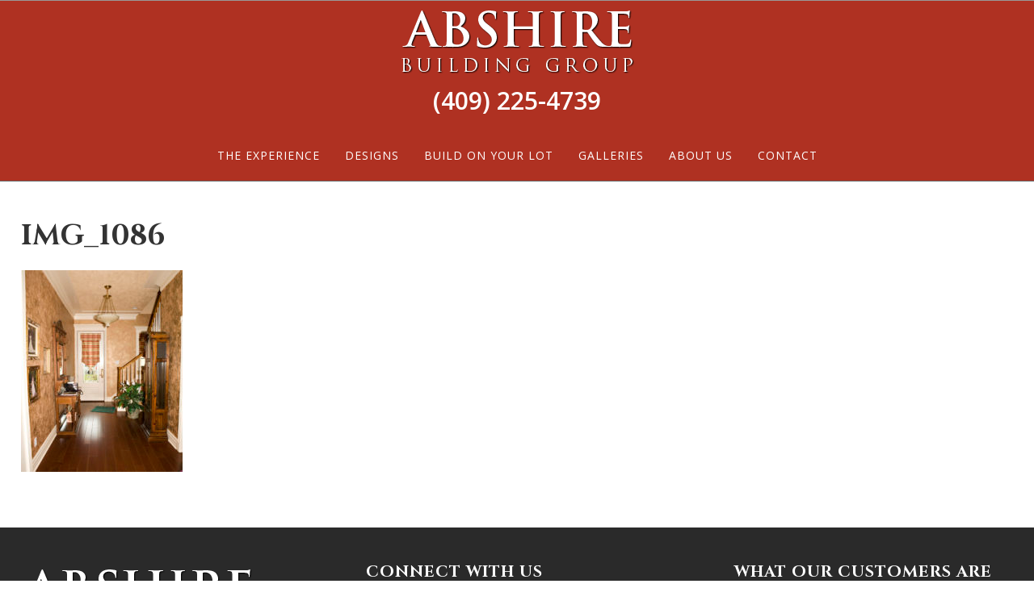

--- FILE ---
content_type: text/html; charset=UTF-8
request_url: https://abshirebuildinggroup.com/galleries/room-galleries/living-areas/img_1086/
body_size: 14620
content:
<!DOCTYPE html>
<html lang="en">
<head >
<meta charset="UTF-8" />
<meta name="viewport" content="width=device-width, initial-scale=1" />
<meta name='robots' content='index, follow, max-image-preview:large, max-snippet:-1, max-video-preview:-1' />

<!-- Google Tag Manager for WordPress by gtm4wp.com -->
<script data-cfasync="false" data-pagespeed-no-defer>
	var gtm4wp_datalayer_name = "dataLayer";
	var dataLayer = dataLayer || [];
</script>
<!-- End Google Tag Manager for WordPress by gtm4wp.com -->
	<!-- This site is optimized with the Yoast SEO plugin v26.8 - https://yoast.com/product/yoast-seo-wordpress/ -->
	<title>IMG_1086 | Abshire Building Group</title>
	<link rel="canonical" href="https://abshirebuildinggroup.com/galleries/room-galleries/living-areas/img_1086/" />
	<meta property="og:locale" content="en_US" />
	<meta property="og:type" content="article" />
	<meta property="og:title" content="IMG_1086 | Abshire Building Group" />
	<meta property="og:url" content="https://abshirebuildinggroup.com/galleries/room-galleries/living-areas/img_1086/" />
	<meta property="og:site_name" content="Abshire Building Group" />
	<meta property="article:publisher" content="https://www.facebook.com/Abshire-Building-Group-246317616515/" />
	<meta property="og:image" content="https://abshirebuildinggroup.com/galleries/room-galleries/living-areas/img_1086" />
	<meta property="og:image:width" content="640" />
	<meta property="og:image:height" content="800" />
	<meta property="og:image:type" content="image/jpeg" />
	<meta name="twitter:card" content="summary_large_image" />
	<meta name="twitter:site" content="@abshiresetx" />
	<script type="application/ld+json" class="yoast-schema-graph">{"@context":"https://schema.org","@graph":[{"@type":"WebPage","@id":"https://abshirebuildinggroup.com/galleries/room-galleries/living-areas/img_1086/","url":"https://abshirebuildinggroup.com/galleries/room-galleries/living-areas/img_1086/","name":"IMG_1086 | Abshire Building Group","isPartOf":{"@id":"https://abshirebuildinggroup.com/#website"},"primaryImageOfPage":{"@id":"https://abshirebuildinggroup.com/galleries/room-galleries/living-areas/img_1086/#primaryimage"},"image":{"@id":"https://abshirebuildinggroup.com/galleries/room-galleries/living-areas/img_1086/#primaryimage"},"thumbnailUrl":"https://abshirebuildinggroup.com/wp-content/uploads/2016/07/IMG_1086.jpg","datePublished":"2016-07-18T14:13:26+00:00","breadcrumb":{"@id":"https://abshirebuildinggroup.com/galleries/room-galleries/living-areas/img_1086/#breadcrumb"},"inLanguage":"en","potentialAction":[{"@type":"ReadAction","target":["https://abshirebuildinggroup.com/galleries/room-galleries/living-areas/img_1086/"]}]},{"@type":"ImageObject","inLanguage":"en","@id":"https://abshirebuildinggroup.com/galleries/room-galleries/living-areas/img_1086/#primaryimage","url":"https://abshirebuildinggroup.com/wp-content/uploads/2016/07/IMG_1086.jpg","contentUrl":"https://abshirebuildinggroup.com/wp-content/uploads/2016/07/IMG_1086.jpg","width":640,"height":800},{"@type":"BreadcrumbList","@id":"https://abshirebuildinggroup.com/galleries/room-galleries/living-areas/img_1086/#breadcrumb","itemListElement":[{"@type":"ListItem","position":1,"name":"Home","item":"https://abshirebuildinggroup.com/"},{"@type":"ListItem","position":2,"name":"Galleries","item":"https://abshirebuildinggroup.com/galleries/"},{"@type":"ListItem","position":3,"name":"Room Galleries","item":"https://abshirebuildinggroup.com/galleries/room-galleries/"},{"@type":"ListItem","position":4,"name":"Living Areas","item":"https://abshirebuildinggroup.com/galleries/room-galleries/living-areas/"},{"@type":"ListItem","position":5,"name":"IMG_1086"}]},{"@type":"WebSite","@id":"https://abshirebuildinggroup.com/#website","url":"https://abshirebuildinggroup.com/","name":"Abshire Building Group","description":"Residential Remodeling and Construction","publisher":{"@id":"https://abshirebuildinggroup.com/#organization"},"potentialAction":[{"@type":"SearchAction","target":{"@type":"EntryPoint","urlTemplate":"https://abshirebuildinggroup.com/?s={search_term_string}"},"query-input":{"@type":"PropertyValueSpecification","valueRequired":true,"valueName":"search_term_string"}}],"inLanguage":"en"},{"@type":"Organization","@id":"https://abshirebuildinggroup.com/#organization","name":"Abshire Building Group","url":"https://abshirebuildinggroup.com/","logo":{"@type":"ImageObject","inLanguage":"en","@id":"https://abshirebuildinggroup.com/#/schema/logo/image/","url":"https://abshirebuildinggroup.com/wp-content/uploads/2016/11/logo-abshire-300.png","contentUrl":"https://abshirebuildinggroup.com/wp-content/uploads/2016/11/logo-abshire-300.png","width":300,"height":100,"caption":"Abshire Building Group"},"image":{"@id":"https://abshirebuildinggroup.com/#/schema/logo/image/"},"sameAs":["https://www.facebook.com/Abshire-Building-Group-246317616515/","https://x.com/abshiresetx","https://www.youtube.com/channel/UC_bC3LwBMIP0Zv71BW7eAFw","https://www.instagram.com/abshirebuildinggroupsetx/?hl=en"]}]}</script>
	<!-- / Yoast SEO plugin. -->


<link rel='dns-prefetch' href='//fonts.googleapis.com' />
<link rel="alternate" type="application/rss+xml" title="Abshire Building Group &raquo; Feed" href="https://abshirebuildinggroup.com/feed/" />
<link rel="alternate" type="application/rss+xml" title="Abshire Building Group &raquo; Comments Feed" href="https://abshirebuildinggroup.com/comments/feed/" />
<link rel="alternate" title="oEmbed (JSON)" type="application/json+oembed" href="https://abshirebuildinggroup.com/wp-json/oembed/1.0/embed?url=https%3A%2F%2Fabshirebuildinggroup.com%2Fgalleries%2Froom-galleries%2Fliving-areas%2Fimg_1086%2F" />
<link rel="alternate" title="oEmbed (XML)" type="text/xml+oembed" href="https://abshirebuildinggroup.com/wp-json/oembed/1.0/embed?url=https%3A%2F%2Fabshirebuildinggroup.com%2Fgalleries%2Froom-galleries%2Fliving-areas%2Fimg_1086%2F&#038;format=xml" />

    <!-- Global -->

    <style>

        .sc_team_single_member .sc_single_side .social span {
            background: #AF3122;
        }

    </style>

    <!-- Grid -->

    <style>

        .grid#sc_our_team .sc_team_member .sc_team_member_name,
        .grid#sc_our_team .sc_team_member .sc_team_member_jobtitle {
            background: #AF3122;
        }

        .grid#sc_our_team .sc_team_member {
            padding: 15px !important;
        }

    </style>

    <!-- Grid Circles -->

    <style>

        .grid_circles#sc_our_team .sc_team_member .sc_team_member_jobtitle,
        .grid_circles#sc_our_team .sc_team_member .sc_team_member_name {
            background: #AF3122;
        }

        .grid_circles#sc_our_team .sc_team_member {
            margin: 15px;
        }

    </style>

    <!-- Grid Circles 2 -->

    <style>

        .grid_circles2#sc_our_team .sc_team_member {
            margin: 15px;
        }

    </style>


    <!-- Global -->

    <style>

        #sc_our_team .sc_team_member_name {
            font-size: 22px !important;
        }

        #sc_our_team .sc_team_member_jobtitle {
            font-size: 18px !important;
        }

        .sc_our_team_lightbox .name,
        .sc_personal_quote span.sc_team_icon-quote-left,
        .sc_team_single_member .sc_member_articles a,
        .sc-team-member-posts a {
            color: #AF3122;
        }

        #sc_team_sidebar_body .social span {
            background: #AF3122;
        }

        #sc_our_team_lightbox .progress,
        #sc_our_team_lightbox .social span,
        .sc_our_team_panel .sc-right-panel .sc-name,
        .sc_our_team_panel .sc-right-panel .sc-skills .progress,
        .sc_team_single_member .sc_single_side .social span,
        #sc_our_team .sc_team_member .icons span,
        .sc_team_single_member .sc_team_single_skills .progress,
        .sc-tags .sc-single-tag {
            background: #AF3122;
        }

        @media( min-width: 480px ) {

            #sc_our_team_lightbox .sc_our_team_lightbox {
                margin-top: 100px !important;
            }

            #sc_our_team_panel .sc_our_team_panel {
                margin-top: 0px !important;
                padding-bottom: 0px !important;
            }

        }

    </style>

    <!-- Carousel -->

    <style>

        .carousel .sc_team_member {
            margin: 15px;
        }

    </style>

    <!-- Grid Boxes 2 -->

    <style>

        .grid2 .sc_team_member .sc_team_member_jobtitle,
        .grid2 .sc_team_member_inner .image-container i.icon:hover {
            color: #AF3122;
        }

        .grid2 .sc_team_member_inner .image-container {
            border-bottom: 20px solid #AF3122;
        }


    </style>

    <!-- Grid Boxes 3 -->

    <style>

        .grid3 .sc_team_member {
            padding: 15px;
        }

        .grid3 .sc_team_member_inner .image-container i.icon:hover {
            color: #AF3122;
        }

        .grid3 .sc_team_member_inner .sc_team_member_name a {
            color: #AF3122;
        }

        .grid3 .sc_team_member hr {
            margin: 2px 0 5px !important;
            border-color: #AF3122 !important;
        }

        #sc_our_team_filter ul.filter-list li:hover,
        #sc_our_team_filter ul.filter-list li.active-filter,
        .ots-team-view button.ots-search-reset-button:hover,
        .ots-team-view button.ots-search-button:hover{
            color: #fff;
            border-color: #AF3122;
            background-color: #AF3122;
        }
        
        #sc_our_team_filter ul.filter-list li.active-filter:hover {
            opacity: 1;
        }
        
        #sc_our_team_filter ul.filter-list li:hover {
            opacity: 0.8;
        }

        #sc_our_team.grid3 .styled-icons .sc-social {
            background-color: #AF3122;
            border-radius: 50%;
        }

    </style>

    <!-- Honeycombs -->

    <style>

        .honeycombs .inner_span {
            background-color: #37C2E5;
        }

        .honeycombs .sc_team_member .sc_team_member_jobtitle,
        .honeycombs .sc_team_member .sc_team_member_name {
            color: #AF3122;
        }

    </style>

    <!-- Stacked List -->

    <style>

        .stacked#sc_our_team .smartcat_team_member {
            border-color: #AF3122;
        }

    </style>

    <!-- Staff Directory -->

    <style>

        div.dataTables_wrapper table.sc-team-table thead tr {
            background: #AF3122        }

        div.dataTables_wrapper table.sc-team-table thead th{
            background-color: #AF3122;
        }

        #sc_our_team div.dataTables_wrapper div.dataTables_paginate.paging_simple_numbers a.paginate_button.current {
            background: #AF3122;
        }

    </style>

<style id='wp-img-auto-sizes-contain-inline-css' type='text/css'>
img:is([sizes=auto i],[sizes^="auto," i]){contain-intrinsic-size:3000px 1500px}
/*# sourceURL=wp-img-auto-sizes-contain-inline-css */
</style>
<link rel='stylesheet' id='ots-common-css' href='https://abshirebuildinggroup.com/wp-content/plugins/our-team-enhanced/assets/css/common.css?ver=4.4.2' type='text/css' media='all' />
<link rel='stylesheet' id='ots-pro-common-css' href='https://abshirebuildinggroup.com/wp-content/plugins/smartcat_our_team/assets/css/common.css?ver=4.4.2' type='text/css' media='all' />
<link rel='stylesheet' id='ally-theme-css' href='https://abshirebuildinggroup.com/wp-content/themes/ally/style.css?ver=1.3.1' type='text/css' media='all' />
<link rel='stylesheet' id='wp-block-library-css' href='https://abshirebuildinggroup.com/wp-includes/css/dist/block-library/style.min.css?ver=d004295e3f1a33ea95b2d721eb8e8678' type='text/css' media='all' />
<style id='global-styles-inline-css' type='text/css'>
:root{--wp--preset--aspect-ratio--square: 1;--wp--preset--aspect-ratio--4-3: 4/3;--wp--preset--aspect-ratio--3-4: 3/4;--wp--preset--aspect-ratio--3-2: 3/2;--wp--preset--aspect-ratio--2-3: 2/3;--wp--preset--aspect-ratio--16-9: 16/9;--wp--preset--aspect-ratio--9-16: 9/16;--wp--preset--color--black: #000000;--wp--preset--color--cyan-bluish-gray: #abb8c3;--wp--preset--color--white: #ffffff;--wp--preset--color--pale-pink: #f78da7;--wp--preset--color--vivid-red: #cf2e2e;--wp--preset--color--luminous-vivid-orange: #ff6900;--wp--preset--color--luminous-vivid-amber: #fcb900;--wp--preset--color--light-green-cyan: #7bdcb5;--wp--preset--color--vivid-green-cyan: #00d084;--wp--preset--color--pale-cyan-blue: #8ed1fc;--wp--preset--color--vivid-cyan-blue: #0693e3;--wp--preset--color--vivid-purple: #9b51e0;--wp--preset--gradient--vivid-cyan-blue-to-vivid-purple: linear-gradient(135deg,rgb(6,147,227) 0%,rgb(155,81,224) 100%);--wp--preset--gradient--light-green-cyan-to-vivid-green-cyan: linear-gradient(135deg,rgb(122,220,180) 0%,rgb(0,208,130) 100%);--wp--preset--gradient--luminous-vivid-amber-to-luminous-vivid-orange: linear-gradient(135deg,rgb(252,185,0) 0%,rgb(255,105,0) 100%);--wp--preset--gradient--luminous-vivid-orange-to-vivid-red: linear-gradient(135deg,rgb(255,105,0) 0%,rgb(207,46,46) 100%);--wp--preset--gradient--very-light-gray-to-cyan-bluish-gray: linear-gradient(135deg,rgb(238,238,238) 0%,rgb(169,184,195) 100%);--wp--preset--gradient--cool-to-warm-spectrum: linear-gradient(135deg,rgb(74,234,220) 0%,rgb(151,120,209) 20%,rgb(207,42,186) 40%,rgb(238,44,130) 60%,rgb(251,105,98) 80%,rgb(254,248,76) 100%);--wp--preset--gradient--blush-light-purple: linear-gradient(135deg,rgb(255,206,236) 0%,rgb(152,150,240) 100%);--wp--preset--gradient--blush-bordeaux: linear-gradient(135deg,rgb(254,205,165) 0%,rgb(254,45,45) 50%,rgb(107,0,62) 100%);--wp--preset--gradient--luminous-dusk: linear-gradient(135deg,rgb(255,203,112) 0%,rgb(199,81,192) 50%,rgb(65,88,208) 100%);--wp--preset--gradient--pale-ocean: linear-gradient(135deg,rgb(255,245,203) 0%,rgb(182,227,212) 50%,rgb(51,167,181) 100%);--wp--preset--gradient--electric-grass: linear-gradient(135deg,rgb(202,248,128) 0%,rgb(113,206,126) 100%);--wp--preset--gradient--midnight: linear-gradient(135deg,rgb(2,3,129) 0%,rgb(40,116,252) 100%);--wp--preset--font-size--small: 13px;--wp--preset--font-size--medium: 20px;--wp--preset--font-size--large: 36px;--wp--preset--font-size--x-large: 42px;--wp--preset--spacing--20: 0.44rem;--wp--preset--spacing--30: 0.67rem;--wp--preset--spacing--40: 1rem;--wp--preset--spacing--50: 1.5rem;--wp--preset--spacing--60: 2.25rem;--wp--preset--spacing--70: 3.38rem;--wp--preset--spacing--80: 5.06rem;--wp--preset--shadow--natural: 6px 6px 9px rgba(0, 0, 0, 0.2);--wp--preset--shadow--deep: 12px 12px 50px rgba(0, 0, 0, 0.4);--wp--preset--shadow--sharp: 6px 6px 0px rgba(0, 0, 0, 0.2);--wp--preset--shadow--outlined: 6px 6px 0px -3px rgb(255, 255, 255), 6px 6px rgb(0, 0, 0);--wp--preset--shadow--crisp: 6px 6px 0px rgb(0, 0, 0);}:where(.is-layout-flex){gap: 0.5em;}:where(.is-layout-grid){gap: 0.5em;}body .is-layout-flex{display: flex;}.is-layout-flex{flex-wrap: wrap;align-items: center;}.is-layout-flex > :is(*, div){margin: 0;}body .is-layout-grid{display: grid;}.is-layout-grid > :is(*, div){margin: 0;}:where(.wp-block-columns.is-layout-flex){gap: 2em;}:where(.wp-block-columns.is-layout-grid){gap: 2em;}:where(.wp-block-post-template.is-layout-flex){gap: 1.25em;}:where(.wp-block-post-template.is-layout-grid){gap: 1.25em;}.has-black-color{color: var(--wp--preset--color--black) !important;}.has-cyan-bluish-gray-color{color: var(--wp--preset--color--cyan-bluish-gray) !important;}.has-white-color{color: var(--wp--preset--color--white) !important;}.has-pale-pink-color{color: var(--wp--preset--color--pale-pink) !important;}.has-vivid-red-color{color: var(--wp--preset--color--vivid-red) !important;}.has-luminous-vivid-orange-color{color: var(--wp--preset--color--luminous-vivid-orange) !important;}.has-luminous-vivid-amber-color{color: var(--wp--preset--color--luminous-vivid-amber) !important;}.has-light-green-cyan-color{color: var(--wp--preset--color--light-green-cyan) !important;}.has-vivid-green-cyan-color{color: var(--wp--preset--color--vivid-green-cyan) !important;}.has-pale-cyan-blue-color{color: var(--wp--preset--color--pale-cyan-blue) !important;}.has-vivid-cyan-blue-color{color: var(--wp--preset--color--vivid-cyan-blue) !important;}.has-vivid-purple-color{color: var(--wp--preset--color--vivid-purple) !important;}.has-black-background-color{background-color: var(--wp--preset--color--black) !important;}.has-cyan-bluish-gray-background-color{background-color: var(--wp--preset--color--cyan-bluish-gray) !important;}.has-white-background-color{background-color: var(--wp--preset--color--white) !important;}.has-pale-pink-background-color{background-color: var(--wp--preset--color--pale-pink) !important;}.has-vivid-red-background-color{background-color: var(--wp--preset--color--vivid-red) !important;}.has-luminous-vivid-orange-background-color{background-color: var(--wp--preset--color--luminous-vivid-orange) !important;}.has-luminous-vivid-amber-background-color{background-color: var(--wp--preset--color--luminous-vivid-amber) !important;}.has-light-green-cyan-background-color{background-color: var(--wp--preset--color--light-green-cyan) !important;}.has-vivid-green-cyan-background-color{background-color: var(--wp--preset--color--vivid-green-cyan) !important;}.has-pale-cyan-blue-background-color{background-color: var(--wp--preset--color--pale-cyan-blue) !important;}.has-vivid-cyan-blue-background-color{background-color: var(--wp--preset--color--vivid-cyan-blue) !important;}.has-vivid-purple-background-color{background-color: var(--wp--preset--color--vivid-purple) !important;}.has-black-border-color{border-color: var(--wp--preset--color--black) !important;}.has-cyan-bluish-gray-border-color{border-color: var(--wp--preset--color--cyan-bluish-gray) !important;}.has-white-border-color{border-color: var(--wp--preset--color--white) !important;}.has-pale-pink-border-color{border-color: var(--wp--preset--color--pale-pink) !important;}.has-vivid-red-border-color{border-color: var(--wp--preset--color--vivid-red) !important;}.has-luminous-vivid-orange-border-color{border-color: var(--wp--preset--color--luminous-vivid-orange) !important;}.has-luminous-vivid-amber-border-color{border-color: var(--wp--preset--color--luminous-vivid-amber) !important;}.has-light-green-cyan-border-color{border-color: var(--wp--preset--color--light-green-cyan) !important;}.has-vivid-green-cyan-border-color{border-color: var(--wp--preset--color--vivid-green-cyan) !important;}.has-pale-cyan-blue-border-color{border-color: var(--wp--preset--color--pale-cyan-blue) !important;}.has-vivid-cyan-blue-border-color{border-color: var(--wp--preset--color--vivid-cyan-blue) !important;}.has-vivid-purple-border-color{border-color: var(--wp--preset--color--vivid-purple) !important;}.has-vivid-cyan-blue-to-vivid-purple-gradient-background{background: var(--wp--preset--gradient--vivid-cyan-blue-to-vivid-purple) !important;}.has-light-green-cyan-to-vivid-green-cyan-gradient-background{background: var(--wp--preset--gradient--light-green-cyan-to-vivid-green-cyan) !important;}.has-luminous-vivid-amber-to-luminous-vivid-orange-gradient-background{background: var(--wp--preset--gradient--luminous-vivid-amber-to-luminous-vivid-orange) !important;}.has-luminous-vivid-orange-to-vivid-red-gradient-background{background: var(--wp--preset--gradient--luminous-vivid-orange-to-vivid-red) !important;}.has-very-light-gray-to-cyan-bluish-gray-gradient-background{background: var(--wp--preset--gradient--very-light-gray-to-cyan-bluish-gray) !important;}.has-cool-to-warm-spectrum-gradient-background{background: var(--wp--preset--gradient--cool-to-warm-spectrum) !important;}.has-blush-light-purple-gradient-background{background: var(--wp--preset--gradient--blush-light-purple) !important;}.has-blush-bordeaux-gradient-background{background: var(--wp--preset--gradient--blush-bordeaux) !important;}.has-luminous-dusk-gradient-background{background: var(--wp--preset--gradient--luminous-dusk) !important;}.has-pale-ocean-gradient-background{background: var(--wp--preset--gradient--pale-ocean) !important;}.has-electric-grass-gradient-background{background: var(--wp--preset--gradient--electric-grass) !important;}.has-midnight-gradient-background{background: var(--wp--preset--gradient--midnight) !important;}.has-small-font-size{font-size: var(--wp--preset--font-size--small) !important;}.has-medium-font-size{font-size: var(--wp--preset--font-size--medium) !important;}.has-large-font-size{font-size: var(--wp--preset--font-size--large) !important;}.has-x-large-font-size{font-size: var(--wp--preset--font-size--x-large) !important;}
/*# sourceURL=global-styles-inline-css */
</style>

<style id='classic-theme-styles-inline-css' type='text/css'>
/*! This file is auto-generated */
.wp-block-button__link{color:#fff;background-color:#32373c;border-radius:9999px;box-shadow:none;text-decoration:none;padding:calc(.667em + 2px) calc(1.333em + 2px);font-size:1.125em}.wp-block-file__button{background:#32373c;color:#fff;text-decoration:none}
/*# sourceURL=/wp-includes/css/classic-themes.min.css */
</style>
<link rel='stylesheet' id='wprmenu-font-css' href='//fonts.googleapis.com/css?family=Open+Sans&#038;ver=d004295e3f1a33ea95b2d721eb8e8678' type='text/css' media='all' />
<link rel='stylesheet' id='hamburger-style-css' href='https://abshirebuildinggroup.com/wp-content/plugins/wp-responsive-menu-pro/assets/css/wpr-hamburger-min.css?ver=3.1.4' type='text/css' media='all' />
<link rel='stylesheet' id='wprmenu-fonts-css-css' href='https://abshirebuildinggroup.com/wp-content/plugins/wp-responsive-menu-pro/inc/assets/icons/wpr-icons.css?ver=3.1.4' type='text/css' media='all' />
<link rel='stylesheet' id='wprmenu-style-css' href='https://abshirebuildinggroup.com/wp-content/plugins/wp-responsive-menu-pro/assets/css/wprmenu.css?ver=3.1.4' type='text/css' media='all' />
<style id='wprmenu-style-inline-css' type='text/css'>
@media only screen and ( max-width: 960px ) {html body div.wprm-overlay{ background: rgba(255,255,255,0.83) }html body div#wprmenu_bar {height : 42px;}#mg-wprm-wrap.cbp-spmenu-left,#mg-wprm-wrap.cbp-spmenu-right,#mg-widgetmenu-wrap.cbp-spmenu-widget-left,#mg-widgetmenu-wrap.cbp-spmenu-widget-right {top: 42px !important;}#mg-wprm-wrap ul li {border-top: solid 1px rgba(255,255,255,0.09);border-bottom: solid 1px rgba(255,255,255,0.09);}#wprmenu_bar { background-color: #0d0d0d; }html body div#mg-wprm-wrap .wpr_submit .icon.icon-search {color: #ffffff;}#wprmenu_bar .menu_title,#wprmenu_bar .menu_title a,#wprmenu_bar .wprmenu_icon_menu,#wprmenu_bar .wprmenu_icon_menu a {color: #f2f2f2;}#wprmenu_bar .menu_title,#wprmenu_bar .menu_title a {font-size: 20px;font-weight: normal;}#mg-wprm-wrap li.menu-item a {font-size: 15px;text-transform: uppercase;font-weight: bold;}#mg-wprm-wrap li.menu-item-has-children ul.sub-menu a {font-size: 13px;text-transform: uppercase;font-weight: 600;}#mg-wprm-wrap li.current-menu-item > a {color: #ffffff;background: #af3122;}#mg-wprm-wrap,div.wpr_search form {background-color: #2e2e2e;}#mg-wprm-wrap,#mg-widgetmenu-wrap {width: 60%;max-width: 400px;}#mg-wprm-wrap ul#wprmenu_menu_ul li.menu-item a,div#mg-wprm-wrap ul li span.wprmenu_icon,div#mg-wprm-wrap ul li,div#mg-wprm-wrap ul * {color: #fefefe;}#mg-wprm-wrap ul#wprmenu_menu_ul li.menu-item a:hover {background: #af3122!important;color: #ffffff;}div#mg-wprm-wrap ul>li:hover>span.wprmenu_icon {color: #ffffff;}.fullwidth-menu.hamburger .hamburger-inner,.fullwidth-menu.hamburger .hamburger-inner::before,.fullwidth-menu.hamburger .hamburger-inner::after { background: #ffffff; }.wprmenu_bar .hamburger-inner,.wprmenu_bar .hamburger-inner::before,.wprmenu_bar .hamburger-inner::after { background: #ffffff; }.fullwidth-menu.hamburger:hover .hamburger-inner,.fullwidth-menu.hamburger:hover .hamburger-inner::before,.fullwidth-menu.hamburger:hover .hamburger-inner::after {background: #ffffff;};.wprmenu_bar .hamburger:hover .hamburger-inner,.wprmenu_bar .hamburger:hover .hamburger-inner::before,.wprmenu_bar .hamburger:hover .hamburger-inner::after {background: #ffffff;}html body .wprmenu_bar .hamburger {float: right!important;}.wprmenu_bar #custom_menu_icon.hamburger,.wprmenu_bar.custMenu .wpr-custom-menu {top: 0px;right: 0px;float: right !important;background-color: #cccccc !important;}body #mg-wprm-wrap *,#wprmenu_bar .menu_title,#wprmenu_bar input,html body body #mg-wprm-wrap a:not(::i) {font-family: Open Sans }.nav-primary,.utility-bar,.genesis-nav-menu,.menu-primary-menu{ display:none!important; }html { padding-top: 42px!important; }#wprmenu_bar,.wprmenu_bar.custMenu .wpr-custom-menu { display: block!important; }div#wpadminbar { position: fixed; }div#mg-wprm-wrap .wpr_social_icons > a { color: #ffffff !important}div#mg-wprm-wrap .wpr_social_icons > a:hover { color: #ffffff !important}#wprmenu_bar .menu-elements.search-icon .toggle-search i { color: #ffffff !important}#wprmenu_bar .wpr-custom-menu{float: right;}.wprmenu_bar .wpr-custom-menu i { font-size: 40px !important;top: -7px !important; color: #ffffff}.wprmenu_bar .wpr-widget-menu i { font-size: 28px !important;top: 0px !important;}.wprmenu_bar .wpr-widget-menu i.wpr_widget_menu_open {color: #ffffff!important;}.wprmenu_bar .wpr-widget-menu i.wpr_widget_menu_close {color: #ffffff!important;}div.wprm-wrapper #mg-widgetmenu-wrap {background-color: #c82d2d!important;}div.wprm-wrapper #mg-widgetmenu-wrap * {color: #ffffff!important;}#mg-wprm-wrap div.wpr_social_icons i {font-size: 16px !important}#wprmenu_bar .menu-elements.search-icon .toggle-search i:hover{color: #ffffff !important}#mg-wprm-wrap .wpr_submit i::before {color: #ffffff !important }}
/*# sourceURL=wprmenu-style-inline-css */
</style>
<link rel='stylesheet' id='wpr-icons-css' href='https://abshirebuildinggroup.com/wp-content/plugins/wp-responsive-menu-pro/inc/assets/icons/wpr-icons.css?ver=3.1.4' type='text/css' media='all' />
<link rel='stylesheet' id='ots-widget-css' href='https://abshirebuildinggroup.com/wp-content/plugins/our-team-enhanced/assets/css/widgets.css?ver=4.4.2' type='text/css' media='all' />
<link rel='stylesheet' id='google-font-css' href='//fonts.googleapis.com/css?family=Open+Sans%3A700%2C600%2C400%2C300%7CCinzel%3A400%2C700&#038;ver=3.6.1' type='text/css' media='all' />
<link rel='stylesheet' id='dashicons-css' href='https://abshirebuildinggroup.com/wp-includes/css/dashicons.min.css?ver=d004295e3f1a33ea95b2d721eb8e8678' type='text/css' media='all' />
<link rel='stylesheet' id='fontawesome-css' href='https:////maxcdn.bootstrapcdn.com/font-awesome/4.3.0/css/font-awesome.min.css?ver=d004295e3f1a33ea95b2d721eb8e8678' type='text/css' media='all' />
<link rel='stylesheet' id='wp_listings-css' href='https://abshirebuildinggroup.com/wp-content/plugins/wp-listings/includes/css/wp-listings.css' type='text/css' media='all' />
<link rel='stylesheet' id='wp_listings_widgets-css' href='https://abshirebuildinggroup.com/wp-content/plugins/wp-listings/includes/css/wp-listings-widgets.css' type='text/css' media='all' />
<link rel='stylesheet' id='simple-social-icons-font-css' href='https://abshirebuildinggroup.com/wp-content/plugins/simple-social-icons/css/style.css?ver=4.0.0' type='text/css' media='all' />
<script type="text/javascript" src="https://abshirebuildinggroup.com/wp-includes/js/jquery/jquery.min.js?ver=3.7.1" id="jquery-core-js"></script>
<script type="text/javascript" src="https://abshirebuildinggroup.com/wp-includes/js/jquery/jquery-migrate.min.js?ver=3.4.1" id="jquery-migrate-js"></script>
<script type="text/javascript" src="https://abshirebuildinggroup.com/wp-content/plugins/wp-responsive-menu-pro/assets/js/modernizr.custom.js?ver=3.1.4" id="modernizr-js"></script>
<script type="text/javascript" src="https://abshirebuildinggroup.com/wp-content/plugins/wp-responsive-menu-pro/assets/js/jquery.touchSwipe.min.js?ver=3.1.4" id="touchSwipe-js"></script>
<script type="text/javascript" id="wprmenu.js-js-extra">
/* <![CDATA[ */
var wprmenu = {"zooming":null,"from_width":"960","parent_click":"","swipe":"","push_width":"400","menu_width":"60","submenu_open_icon":"wpr-icon-plus4","submenu_close_icon":"wpr-icon-minus4","SubmenuOpened":"0","enable_overlay":"1","menu_open_direction":"right","enable_fullwidth":null,"widget_menu_open_direction":"left","hide_menubar_on_scroll":null};
//# sourceURL=wprmenu.js-js-extra
/* ]]> */
</script>
<script type="text/javascript" src="https://abshirebuildinggroup.com/wp-content/plugins/wp-responsive-menu-pro/assets/js/wprmenu.js?ver=3.1.4" id="wprmenu.js-js"></script>
<link rel="https://api.w.org/" href="https://abshirebuildinggroup.com/wp-json/" /><link rel="alternate" title="JSON" type="application/json" href="https://abshirebuildinggroup.com/wp-json/wp/v2/media/430" /><style id="mystickymenu" type="text/css">#mysticky-nav { width:100%; position: static; height: auto !important; }#mysticky-nav.wrapfixed { position:fixed; left: 0px; margin-top:0px;  z-index: 1000000; -webkit-transition: 0.3s; -moz-transition: 0.3s; -o-transition: 0.3s; transition: 0.3s; -ms-filter:"progid:DXImageTransform.Microsoft.Alpha(Opacity=95)"; filter: alpha(opacity=95); opacity:0.95; background-color: #af3122;}#mysticky-nav.wrapfixed .myfixed{ background-color: #af3122; position: relative;top: auto;left: auto;right: auto;}.myfixed { margin:0 auto!important; float:none!important; border:0px!important; background:none!important; max-width:100%!important; }.wrapfixed{border-bottom:1px solid #666!important;}</style>			<style type="text/css">
																															</style>
			
<!-- Google Tag Manager for WordPress by gtm4wp.com -->
<!-- GTM Container placement set to footer -->
<script data-cfasync="false" data-pagespeed-no-defer>
	var dataLayer_content = {"pagePostType":"attachment","pagePostType2":"single-attachment","pagePostAuthor":"Design Chute"};
	dataLayer.push( dataLayer_content );
</script>
<script data-cfasync="false" data-pagespeed-no-defer>
(function(w,d,s,l,i){w[l]=w[l]||[];w[l].push({'gtm.start':
new Date().getTime(),event:'gtm.js'});var f=d.getElementsByTagName(s)[0],
j=d.createElement(s),dl=l!='dataLayer'?'&l='+l:'';j.async=true;j.src=
'//www.googletagmanager.com/gtm.js?id='+i+dl;f.parentNode.insertBefore(j,f);
})(window,document,'script','dataLayer','GTM-PVK8VBG');
</script>
<!-- End Google Tag Manager for WordPress by gtm4wp.com --><link rel="icon" href="https://abshirebuildinggroup.com/wp-content/themes/ally/images/favicon.ico" />
<!-- Google Tag Manager -->
<script>(function(w,d,s,l,i){w[l]=w[l]||[];w[l].push({'gtm.start':
new Date().getTime(),event:'gtm.js'});var f=d.getElementsByTagName(s)[0],
j=d.createElement(s),dl=l!='dataLayer'?'&l='+l:'';j.async=true;j.src=
'https://www.googletagmanager.com/gtm.js?id='+i+dl;f.parentNode.insertBefore(j,f);
})(window,document,'script','dataLayer','GTM-WWNHJDT');</script>
<!-- End Google Tag Manager -->

<script src="https://cdn.userway.org/widget.js" data-account="gOyBfyEjow"></script>





<!-- Meta Pixel Code -->
<script type='text/javascript'>
!function(f,b,e,v,n,t,s){if(f.fbq)return;n=f.fbq=function(){n.callMethod?
n.callMethod.apply(n,arguments):n.queue.push(arguments)};if(!f._fbq)f._fbq=n;
n.push=n;n.loaded=!0;n.version='2.0';n.queue=[];t=b.createElement(e);t.async=!0;
t.src=v;s=b.getElementsByTagName(e)[0];s.parentNode.insertBefore(t,s)}(window,
document,'script','https://connect.facebook.net/en_US/fbevents.js');
</script>
<!-- End Meta Pixel Code -->
<script type='text/javascript'>var url = window.location.origin + '?ob=open-bridge';
            fbq('set', 'openbridge', '1131831113672353', url);
fbq('init', '1131831113672353', {}, {
    "agent": "wordpress-6.9-4.1.5"
})</script><script type='text/javascript'>
    fbq('track', 'PageView', []);
  </script><link rel='stylesheet' id='testimonials-default-css' href='https://abshirebuildinggroup.com/wp-content/plugins/strong-testimonials/templates/default/content.css?ver=3.2.21' type='text/css' media='all' />
<link rel='stylesheet' id='wpmtst-slider-controls-simple-buttons3-css' href='https://abshirebuildinggroup.com/wp-content/plugins/strong-testimonials/assets/public/css/slider-controls-simple-buttons3.css?ver=3.2.21' type='text/css' media='all' />
</head>
<body data-rsssl=1 class="attachment wp-singular attachment-template-default attachmentid-430 attachment-jpeg wp-theme-genesis wp-child-theme-ally header-image full-width-content genesis-breadcrumbs-hidden genesis-footer-widgets-visible attachment-img_1086">
<!-- Meta Pixel Code -->
<noscript>
<img height="1" width="1" style="display:none" alt="fbpx"
src="https://www.facebook.com/tr?id=1131831113672353&ev=PageView&noscript=1" />
</noscript>
<!-- End Meta Pixel Code -->
<!-- Google Tag Manager (noscript) -->
<noscript><iframe src="https://www.googletagmanager.com/ns.html?id=GTM-WWNHJDT"
height="0" width="0" style="display:none;visibility:hidden"></iframe></noscript>
<!-- End Google Tag Manager (noscript) --><div class="site-container"><ul class="genesis-skip-link"><li><a href="#genesis-content" class="screen-reader-shortcut"> Skip to main content</a></li><li><a href="#genesis-footer-widgets" class="screen-reader-shortcut"> Skip to footer</a></li></ul><div class="head-wrap"><div class="utility-bar"><div class="wrap"></div></div><header class="site-header"><div class="wrap"><div class="title-area"><p class="site-title"><a href="https://abshirebuildinggroup.com/">Abshire Building Group</a></p><p class="site-description">Residential Remodeling and Construction</p></div><div class="widget-area header-widget-area"><section id="text-2" class="widget-first widget widget_text"><div class="widget-wrap">			<div class="textwidget"><p><a href="tel:14092254739"> (409) 225-4739</a></p>
</div>
		</div></section>
<section id="nav_menu-2" class="widget-last widget widget_nav_menu"><div class="widget-wrap"><nav class="nav-header"><ul id="menu-mainone" class="menu genesis-nav-menu js-superfish"><li id="menu-item-1540" class="menu-item menu-item-type-post_type menu-item-object-page menu-item-1540"><a href="https://abshirebuildinggroup.com/the-experience/"><span >The Experience</span></a></li>
<li id="menu-item-3234" class="menu-item menu-item-type-post_type menu-item-object-page menu-item-3234"><a href="https://abshirebuildinggroup.com/designs/"><span >Designs</span></a></li>
<li id="menu-item-734" class="menu-item menu-item-type-post_type menu-item-object-page menu-item-734"><a href="https://abshirebuildinggroup.com/build-on-your-lot-beaumont-lumberton/"><span >Build On Your Lot</span></a></li>
<li id="menu-item-1536" class="menu-item menu-item-type-post_type menu-item-object-page menu-item-has-children menu-item-1536"><a href="https://abshirebuildinggroup.com/galleries/"><span >Galleries</span></a>
<ul class="sub-menu">
	<li id="menu-item-741" class="menu-item menu-item-type-post_type menu-item-object-page menu-item-741"><a href="https://abshirebuildinggroup.com/galleries/home-galleries/"><span >Home Galleries</span></a></li>
	<li id="menu-item-81" class="menu-item menu-item-type-post_type menu-item-object-page menu-item-81"><a href="https://abshirebuildinggroup.com/galleries/room-galleries/"><span >Room Galleries</span></a></li>
	<li id="menu-item-1758" class="menu-item menu-item-type-post_type menu-item-object-page menu-item-1758"><a href="https://abshirebuildinggroup.com/galleries/construction-gallery/"><span >Construction Gallery</span></a></li>
	<li id="menu-item-1750" class="menu-item menu-item-type-post_type menu-item-object-page menu-item-1750"><a href="https://abshirebuildinggroup.com/galleries/elevation-gallery/"><span >Elevation Gallery</span></a></li>
</ul>
</li>
<li id="menu-item-11" class="menu-item menu-item-type-post_type menu-item-object-page menu-item-has-children menu-item-11"><a href="https://abshirebuildinggroup.com/about-us/"><span >About Us</span></a>
<ul class="sub-menu">
	<li id="menu-item-21" class="menu-item menu-item-type-taxonomy menu-item-object-category menu-item-21"><a href="https://abshirebuildinggroup.com/category/news/"><span >News</span></a></li>
	<li id="menu-item-518" class="menu-item menu-item-type-post_type menu-item-object-page menu-item-518"><a href="https://abshirebuildinggroup.com/about-us/"><span >Meet the Team</span></a></li>
	<li id="menu-item-50" class="menu-item menu-item-type-post_type menu-item-object-page menu-item-50"><a href="https://abshirebuildinggroup.com/about-us/buying-a-home/"><span >Buying a Home</span></a></li>
	<li id="menu-item-83" class="menu-item menu-item-type-post_type menu-item-object-page menu-item-83"><a href="https://abshirebuildinggroup.com/about-us/testimonials/"><span >Testimonials</span></a></li>
	<li id="menu-item-3181" class="menu-item menu-item-type-post_type menu-item-object-page menu-item-3181"><a href="https://abshirebuildinggroup.com/add-your-testimonial/"><span >Add Your Testimonial</span></a></li>
	<li id="menu-item-1760" class="menu-item menu-item-type-post_type menu-item-object-page menu-item-1760"><a href="https://abshirebuildinggroup.com/about-us/warranty/"><span >Warranty</span></a></li>
</ul>
</li>
<li id="menu-item-10" class="menu-item menu-item-type-post_type menu-item-object-page menu-item-10"><a href="https://abshirebuildinggroup.com/contact-us/"><span >Contact</span></a></li>
</ul></nav></div></section>
</div></div></header></div><div class="site-inner"><div class="wrap"><div class="content-sidebar-wrap"><main class="content" id="genesis-content"><article class="post-430 attachment type-attachment status-inherit entry" aria-label="IMG_1086"><header class="entry-header"><h1 class="entry-title">IMG_1086</h1>
</header><div class="entry-content"><p class="attachment"><a href='https://abshirebuildinggroup.com/wp-content/uploads/2016/07/IMG_1086.jpg'><img decoding="async" width="200" height="250" src="https://abshirebuildinggroup.com/wp-content/uploads/2016/07/IMG_1086-200x250.jpg" class="attachment-medium size-medium" alt="" srcset="https://abshirebuildinggroup.com/wp-content/uploads/2016/07/IMG_1086-200x250.jpg 200w, https://abshirebuildinggroup.com/wp-content/uploads/2016/07/IMG_1086.jpg 640w" sizes="(max-width: 200px) 100vw, 200px" /></a></p>
</div><footer class="entry-footer"></footer></article></main></div></div></div><div class="footer-widgets" id="genesis-footer-widgets"><div class="wrap"><div class="widget-area footer-widgets-1 footer-widget-area"><section id="media_image-2" class="widget-first widget widget_media_image"><div class="widget-wrap"><img width="300" height="100" src="https://abshirebuildinggroup.com/wp-content/uploads/2016/07/logo-abshire-300.png" class="image wp-image-497  attachment-full size-full" alt="" style="max-width: 100%; height: auto;" decoding="async" loading="lazy" srcset="https://abshirebuildinggroup.com/wp-content/uploads/2016/07/logo-abshire-300.png 300w, https://abshirebuildinggroup.com/wp-content/uploads/2016/07/logo-abshire-300-250x83.png 250w" sizes="auto, (max-width: 300px) 100vw, 300px" /></div></section>
<section id="black-studio-tinymce-4" class="widget-last widget widget_black_studio_tinymce"><div class="widget-wrap"><div class="textwidget"><p><span style="font-size: 20px;"><a href="https://maps.app.goo.gl/3JMU9Yx2bseiEeq78" target="_blank">105 Winding Brook, Lumberton TX 77657</a><br />
<a href="tel:4092254739">(409) 225-4739</a></span></p>
<hr />
<p><a href="https://abshirebuildinggroup.com/beaumont-custom-home-builders/">Beaumont, TX Custom Homes</a></p>
</div></div></section>
</div><div class="widget-area footer-widgets-2 footer-widget-area"><section id="simple-social-icons-2" class="widget-first widget simple-social-icons"><div class="widget-wrap"><h4 class="widget-title widgettitle">Connect With Us</h4>
<ul class="alignleft"><li class="ssi-email"><a href="/contact-us/" target="_blank" rel="noopener noreferrer"><svg role="img" class="social-email" aria-labelledby="social-email-2"><title id="social-email-2">Email</title><use xlink:href="https://abshirebuildinggroup.com/wp-content/plugins/simple-social-icons/symbol-defs.svg#social-email"></use></svg></a></li><li class="ssi-facebook"><a href="https://www.facebook.com/Abshire-Building-Group-246317616515/" target="_blank" rel="noopener noreferrer"><svg role="img" class="social-facebook" aria-labelledby="social-facebook-2"><title id="social-facebook-2">Facebook</title><use xlink:href="https://abshirebuildinggroup.com/wp-content/plugins/simple-social-icons/symbol-defs.svg#social-facebook"></use></svg></a></li><li class="ssi-twitter"><a href="https://twitter.com/abshiresetx" target="_blank" rel="noopener noreferrer"><svg role="img" class="social-twitter" aria-labelledby="social-twitter-2"><title id="social-twitter-2">Twitter</title><use xlink:href="https://abshirebuildinggroup.com/wp-content/plugins/simple-social-icons/symbol-defs.svg#social-twitter"></use></svg></a></li><li class="ssi-youtube"><a href="https://www.youtube.com/channel/UC_bC3LwBMIP0Zv71BW7eAFw" target="_blank" rel="noopener noreferrer"><svg role="img" class="social-youtube" aria-labelledby="social-youtube-2"><title id="social-youtube-2">YouTube</title><use xlink:href="https://abshirebuildinggroup.com/wp-content/plugins/simple-social-icons/symbol-defs.svg#social-youtube"></use></svg></a></li></ul></div></section>
<section id="black-studio-tinymce-3" class="widget widget_black_studio_tinymce"><div class="widget-wrap"><div class="textwidget"><p>We hope you're pleased with your Abshire Custom Home.   Working hard to help you realize your dream home is what keeps us going.  Nothing would please us more than to hear from you and tell us how we did.  Please take a moment to leave us a review on Google... thank you very much for trusting us with your home!</p>
<p><a href="https://g.page/r/CWtx98Tuuw0yEBM/review" target="_blank" class="button medium red">REVIEW US ON GOOGLE</a></p>
</div></div></section>
<section id="black-studio-tinymce-6" class="widget-last widget widget_black_studio_tinymce"><div class="widget-wrap"><div class="textwidget"><script type="application/ld+json"> { 
"@context" : "http://schema.org",
"@type" : "GeneralContractor", 
"address" : {
"@type": "PostalAddress",
"addressLocality": "Lumberton", 
"addressRegion": "TX", 
"postalCode": "77657", 
"streetAddress": "105 Winding Brook" }, 
"name":"Abshire Building Group",
"url":"https://abshirebuildinggroup.com",
"image":"https://abshirebuildinggroup.com/wp-content/uploads/2016/11/Step-01.jpg",
"email":"joanabshire@gmail.com",
"telephone":"4097817000",
"openingHours": [ 
"Mo-Sa 9:00-19:00"], 
"aggregateRating":{
"@type":"AggregateRating",
"ratingValue":"5",
"reviewCount":"4" }
} </script></div></div></section>
</div><div class="widget-area footer-widgets-3 footer-widget-area"><section id="strong-testimonials-view-widget-2" class="widget-first widget strong-testimonials-view-widget"><div class="widget-wrap"><h4 class="widget-title widgettitle">What Our Customers Are Saying</h4>
<div class="strong-view strong-view-id-1 default wpmtst-default image-right no-quotes slider-container slider-mode-fade slider-adaptive controls-style-buttons3 nav-position-inside" data-count=13 data-slider-var=strong_slider_id_1 data-state=idle><div class="strong-content wpmslider-content"><div class="wpmtst-testimonial testimonial t-slide post-3369"><div class="wpmtst-testimonial-inner testimonial-inner"><h3 class="wpmtst-testimonial-heading testimonial-heading">A true CUSTOM HOME..</h3><div data-infinite-loop="false"   class="wpmtst-testimonial-content testimonial-content"><div class="maybe-clear"></div><p>We were able to get in on the ground level. With a custom plan specific to our needs. We were able to add a bigger patio, change the size of the game room and most importantly add a handicapped BATHROOM. At no extra cost for all the plan changes, just the materials. They even suggested [&hellip;]</p></div><div class="wpmtst-testimonial-field testimonial-field testimonial-name">Dan and Angie Roberts</div><div class="clear"></div></div></div><div class="wpmtst-testimonial testimonial t-slide post-3301"><div class="wpmtst-testimonial-inner testimonial-inner"><h3 class="wpmtst-testimonial-heading testimonial-heading">Second Abshire Home</h3><div data-infinite-loop="false"   class="wpmtst-testimonial-content testimonial-content"><div class="maybe-clear"></div><p>We first moved into an Abshire small garden home in 2008. We loved that house and it was bittersweet parting with it. As we grew into a large family, we still loved the home. The only thing that coaxed us away was a larger home the Abshires built in the same neighborhood. We were able [&hellip;]</p></div><div class="wpmtst-testimonial-field testimonial-field testimonial-name">Matt M.</div><div class="clear"></div></div></div><div class="wpmtst-testimonial testimonial t-slide post-3298"><div class="wpmtst-testimonial-inner testimonial-inner"><h3 class="wpmtst-testimonial-heading testimonial-heading">From the moment we drove around the neighborhood we knew this was exactly what were looking for.</h3><div data-infinite-loop="false"   class="wpmtst-testimonial-content testimonial-content"><div class="maybe-clear"></div><p>After examining the neighborhood I gave Beth a call and she understood what we wanted. She then introduced me to Mrs Joan Abshire. From then on I had to work with Mrs Joan who always gave her professional advice whenever necessary. She is such a patient, sweet person to work with. She would go to [&hellip;]</p></div><div class="wpmtst-testimonial-field testimonial-field testimonial-name">Grace Udegbue</div><div class="clear"></div></div></div><div class="wpmtst-testimonial testimonial t-slide post-3295"><div class="wpmtst-testimonial-inner testimonial-inner"><h3 class="wpmtst-testimonial-heading testimonial-heading">Builders with a Plan!</h3><div data-infinite-loop="false"   class="wpmtst-testimonial-content testimonial-content"><div class="maybe-clear"></div><p>We’d not planned to ever build a home. When we met with the Abshire’s about building we immediately knew their process would allow us to build our first home without having any idea what we were doing. Joan had a plan and a person for everything. She told me what I needed to decide at [&hellip;]</p></div><div class="wpmtst-testimonial-field testimonial-field testimonial-name">The Cassels</div><div class="clear"></div></div></div><div class="wpmtst-testimonial testimonial t-slide post-3252"><div class="wpmtst-testimonial-inner testimonial-inner"><h3 class="wpmtst-testimonial-heading testimonial-heading">Professional and Responsive</h3><div data-infinite-loop="false"   class="wpmtst-testimonial-content testimonial-content"><div class="maybe-clear"></div><p>Great family oriented builders. They were easy to work with and continue to provide support, even after closing on our home.</p></div><div class="wpmtst-testimonial-field testimonial-field testimonial-name">Ciara Will</div><div class="clear"></div></div></div><div class="wpmtst-testimonial testimonial t-slide post-3251"><div class="wpmtst-testimonial-inner testimonial-inner"><h3 class="wpmtst-testimonial-heading testimonial-heading">Wonderful Experience!</h3><div data-infinite-loop="false"   class="wpmtst-testimonial-content testimonial-content"><div class="maybe-clear"></div><p>We wanted to say thank you to everyone at Abshire Building Group who helped us create our new home. It was a wonderful experience from the very beginning of the planning phase through the end of construction. Special thanks to Mrs. Joan for taking the time to listen to our needs and presenting us several [&hellip;]</p></div><div class="wpmtst-testimonial-field testimonial-field testimonial-name">Keith Fontenot</div><div class="clear"></div></div></div><div class="wpmtst-testimonial testimonial t-slide post-3247"><div class="wpmtst-testimonial-inner testimonial-inner"><h3 class="wpmtst-testimonial-heading testimonial-heading">Experienced Professionals!</h3><div data-infinite-loop="false"   class="wpmtst-testimonial-content testimonial-content"><div class="maybe-clear"></div><p>From the initial phone call with Mrs. Joan, we knew we wanted to work with Abshire builders. They have such a wealth of knowledge with the entire building process and try to make everything very simple and easy for the buyers. Mrs. Joan, James and Jaime were quick to answer any questions or take care [&hellip;]</p></div><div class="wpmtst-testimonial-field testimonial-field testimonial-name">Meghann Montebello</div><div class="clear"></div></div></div><div class="wpmtst-testimonial testimonial t-slide post-3192"><div class="wpmtst-testimonial-inner testimonial-inner"><h3 class="wpmtst-testimonial-heading testimonial-heading">WENT TO BUY POPCORN AND CAME HOME WITH A HOUSE</h3><div data-infinite-loop="false"   class="wpmtst-testimonial-content testimonial-content"><div class="maybe-clear"></div><p>A year ago buying a new house was not in our thoughts at all. We left one Sunday to let my daughter&#8217;s dogs out and buy popcorn at Walmart&#8230; SERIOUSLY! We love going to open houses and happened upon an open house sign in River Birch Place. We went in and met Mrs. Joan. Walking [&hellip;]</p></div><div class="wpmtst-testimonial-field testimonial-field testimonial-name">DOUG &amp; MELISA VANEK</div><div class="clear"></div></div></div><div class="wpmtst-testimonial testimonial t-slide post-3164"><div class="wpmtst-testimonial-inner testimonial-inner"><h3 class="wpmtst-testimonial-heading testimonial-heading">We are happy with our completed project and would highly recommend Abshire Builders&#8230;</h3><div data-infinite-loop="false"   class="wpmtst-testimonial-content testimonial-content"><div class="maybe-clear"></div><p>We had a wonderful experience with Abshire Builders while building our new home. They were very personable and professional to work with. This was our first home building and they were very personable and professional to work with. This was our first home building experience and the chore of selecting brick, fixtures, tile, etc. can [&hellip;]</p></div><div class="wpmtst-testimonial-field testimonial-field testimonial-name">Darren &amp; Camille O’Dell</div><div class="clear"></div></div></div><div class="wpmtst-testimonial testimonial t-slide post-3163"><div class="wpmtst-testimonial-inner testimonial-inner"><h3 class="wpmtst-testimonial-heading testimonial-heading">From the plan design to the landscape, the work was completed on time and executed perfectly&#8230;</h3><div data-infinite-loop="false"   class="wpmtst-testimonial-content testimonial-content"><div class="maybe-clear"></div><p>I have had many homes custom built in this area. Abshire Building Group is absolutely the best company that I have had the pleasure to be involved with. From the plan design to the landscape, the work was completed on time and executed perfectly. I was involved in every decision small or large and kept [&hellip;]</p></div><div class="wpmtst-testimonial-field testimonial-field testimonial-name">Toby Hayes</div><div class="clear"></div></div></div><div class="wpmtst-testimonial testimonial t-slide post-3162"><div class="wpmtst-testimonial-inner testimonial-inner"><h3 class="wpmtst-testimonial-heading testimonial-heading">The moment I walked in, I knew this was exactly what I was looking for&#8230;</h3><div data-infinite-loop="false"   class="wpmtst-testimonial-content testimonial-content"><div class="maybe-clear"></div><p>In May 2012, I began looking to purchase a home in Lumberton, Texas area. I had a limited amount of time in which to complete the purchase, so I was looking at pre-owned or “spec” housing. I had looked at many homes in Beaumont and Lumberton, and was beginning to think that I was not [&hellip;]</p></div><div class="wpmtst-testimonial-field testimonial-field testimonial-name">Linda Mattingly</div><div class="clear"></div></div></div><div class="wpmtst-testimonial testimonial t-slide post-3160"><div class="wpmtst-testimonial-inner testimonial-inner"><h3 class="wpmtst-testimonial-heading testimonial-heading">You will be hard pressed to find anyone of higher quality&#8230;</h3><div data-infinite-loop="false"   class="wpmtst-testimonial-content testimonial-content"><div class="maybe-clear"></div><p>When considering what company to select for design, construction, and management of your new home building project, you will be hard pressed to find anyone of higher quality than Abshire Building Group. From start to finish they are professional, accurate, timely with information, and available. When decisions need to be made or when questions arise, [&hellip;]</p></div><div class="wpmtst-testimonial-field testimonial-field testimonial-name">Richard Newton</div><div class="clear"></div></div></div><div class="wpmtst-testimonial testimonial t-slide post-3159"><div class="wpmtst-testimonial-inner testimonial-inner"><h3 class="wpmtst-testimonial-heading testimonial-heading">Above and beyond and deserves to be recognized&#8230;</h3><div data-infinite-loop="false"   class="wpmtst-testimonial-content testimonial-content"><div class="maybe-clear"></div><p>I’ve never wrote a review for anything in my life but James Abshire went above and beyond and deserves to be recognized. While James was in the process of building our house, I hired a pool contractor to build a pool in the backyard. This contractor did not have any dirt to fill in around [&hellip;]</p></div><div class="wpmtst-testimonial-field testimonial-field testimonial-name">Joshua Ryeczek</div><div class="clear"></div></div></div></div></div></div></section>
<section id="custom_html-2" class="widget_text widget widget_custom_html"><div class="widget_text widget-wrap"><div class="textwidget custom-html-widget"><a href="/about-us/testimonials/" class="button medium red">Read More  Testimonials</a> &nbsp; <a href="/add-your-testimonial/" class="button medium red">Submit a Testimonial</a></div></div></section>
<section id="black-studio-tinymce-5" class="widget-last widget widget_black_studio_tinymce"><div class="widget-wrap"><div class="textwidget"><div style="display:none;">
     <div itemscope itemtype="http://schema.org/Review">
     	<meta itemprop="description" content="Lumberton custom home builders">
        <meta itemprop="datePublished" content="2016-07-26">
        <link itemprop="url" href="https://abshirebuildinggroup.com" rel="author"/>
        <a itemprop="url" href="https://abshirebuildinggroup.com"><span itemprop="name" style="display:block;"><strong>Abshire Building Group</strong></span></a>
        <span itemprop="reviewBody" style="display:block;">When considering what company to select for design, construction, and management of your new home building project, you will be hard pressed to find anyone of higher quality than Abshire Building Group. From start to finish they are professional, accurate, timely with information, and available. When decisions need to be made or when questions arise, they are always willing to listen to your concerns, discuss the issues, and provide options and solutions based upon their wealth of experience. Building a new house is quite stressful for all involved and they bring a satisfying level of calmness and sanity to the process and to the project. We can give no higher recommendation than this: We were so satisfied with the process and product of the first house that we built with Abshire Building Group, that when it came time to move and build our second house, the decision was very easy to make as to who the builder would be. That builder would be no other than Abshire Building Group!</span>
		<span itemprop="author" itemscope itemtype="http://schema.org/Person" style="display:block;"><span itemprop="name">Richard Newton</span></span>
		<span itemprop="itemReviewed" itemscope itemtype="http://schema.org/Thing" style="display:block;"><span itemprop="name">Abshire Building Group</span></span>
		<div itemprop="reviewRating" itemscope itemtype="http://schema.org/Rating">
			<span itemprop="ratingValue">5</span> / <span itemprop="bestRating">5</span>
		</div>
	</div>

     <div itemscope itemtype="http://schema.org/Review">
     	<meta itemprop="description" content="Lumberton custom home builders">
        <meta itemprop="datePublished" content="2016-07-26">
        <link itemprop="url" href="https://abshirebuildinggroup.com" rel="author"/>
        <a itemprop="url" href="https://abshirebuildinggroup.com"><span itemprop="name" style="display:block;"><strong>Abshire Building Group</strong></span></a>
        <span itemprop="reviewBody" style="display:block;">In May 2012, I began looking to purchase a home in Lumberton, Texas area. I had a limited amount of time in which to complete the purchase, so I was looking at pre-owned or “spec” housing. I had looked at many homes in Beaumont and Lumberton, and was beginning to think that I was not going to find one before I needed to move. My realtor took me to see the home in which I am now living. The moment I walked in, I knew this was exactly what I was looking for. Even my realtor agreed that this was the perfect home for me. The color scheme, the attention to detail, and the quality of workmanship were exactly what I had been looking for. I had asked a friend and her husband to do a walk through with me prior to making an offer on the home. There were a few minor details that needed attention, and I presented the list to my realtor and made my offer. That is when I met James Abshire. He promptly assured me that everything I required would be taken care of and it was. Since my move in date of June 21, 2012, I have been very pleased with the quality and construction of my home. I have been in other new houses in the area and can honestly say that I believe Abshire Building Group is one of the best building contractors in the Golden Triangle. I would not hesitate to employ Abshire Building Group if I were to build a home in the future.</span>
		<span itemprop="author" itemscope itemtype="http://schema.org/Person" style="display:block;"><span itemprop="name">Linda Mattingly</span></span>
		<span itemprop="itemReviewed" itemscope itemtype="http://schema.org/Thing" style="display:block;"><span itemprop="name">Abshire Building Group</span></span>
		<div itemprop="reviewRating" itemscope itemtype="http://schema.org/Rating">
			<span itemprop="ratingValue">5</span> / <span itemprop="bestRating">5</span>
		</div>
	</div>

     <div itemscope itemtype="http://schema.org/Review">
     	<meta itemprop="description" content="Lumberton custom home builders">
        <meta itemprop="datePublished" content="2016-07-26">
        <link itemprop="url" href="https://abshirebuildinggroup.com" rel="author"/>
        <a itemprop="url" href="https://abshirebuildinggroup.com"><span itemprop="name" style="display:block;"><strong>Abshire Building Group</strong></span></a>
        <span itemprop="reviewBody" style="display:block;">I have had many homes custom built in this area. Abshire Building Group is absolutely the best company that I have had the pleasure to be involved with. From the plan design to the landscape. The work was completed on time and executed perfectly. I was involved in every decision small or large and kept updated. The Abshire's were in the house every day overseeing the work, explaining construction and offering suggestions. I am so happy with my home and recommend Abshire Building Group to anyone who will listen.</span>
		<span itemprop="author" itemscope itemtype="http://schema.org/Person" style="display:block;"><span itemprop="name">Toby Hayes</span></span>
		<span itemprop="itemReviewed" itemscope itemtype="http://schema.org/Thing" style="display:block;"><span itemprop="name">Abshire Building Group</span></span>
		<div itemprop="reviewRating" itemscope itemtype="http://schema.org/Rating">
			<span itemprop="ratingValue">5</span> / <span itemprop="bestRating">5</span>
		</div>
	</div>

     <div itemscope itemtype="http://schema.org/Review">
     	<meta itemprop="description" content="Lumberton custom home builders">
        <meta itemprop="datePublished" content="2016-07-26">
        <link itemprop="url" href="https://abshirebuildinggroup.com" rel="author"/>
        <a itemprop="url" href="https://abshirebuildinggroup.com"><span itemprop="name" style="display:block;"><strong>Abshire Building Group</strong></span></a>
        <span itemprop="reviewBody" style="display:block;">We had a wonderful experience with Abshire Builders while building our new home. They were very personable and professional to work with. This was our first home building our new homes. They were very personable and professional to work with. This was our first home building experience and the chore of selecting brick, fixtures, tile, etc. can be very over whelming. Mrs. Joan made the process very easy and fun. We are happy with our completed project and would highly recommend Abshire Builders.</span>
		<span itemprop="author" itemscope itemtype="http://schema.org/Person" style="display:block;"><span itemprop="name">Darren and Camille O’Dell</span></span>
		<span itemprop="itemReviewed" itemscope itemtype="http://schema.org/Thing" style="display:block;"><span itemprop="name">Abshire Building Group</span></span>
		<div itemprop="reviewRating" itemscope itemtype="http://schema.org/Rating">
			<span itemprop="ratingValue">5</span> / <span itemprop="bestRating">5</span>
		</div>
	</div>
</div></div></div></section>
</div></div></div><footer class="site-footer"><div class="wrap"><p>&#xA9;&nbsp;2026 <a href="/">Abshire Building Group</a> <br />Site by <a href="http://designchute.com" target="_blank">Design Chute</a> &middot; <a rel="nofollow" href="https://abshirebuildinggroup.com/wp-login.php">Log in</a></p></div></footer></div><script type="speculationrules">
{"prefetch":[{"source":"document","where":{"and":[{"href_matches":"/*"},{"not":{"href_matches":["/wp-*.php","/wp-admin/*","/wp-content/uploads/*","/wp-content/*","/wp-content/plugins/*","/wp-content/themes/ally/*","/wp-content/themes/genesis/*","/*\\?(.+)"]}},{"not":{"selector_matches":"a[rel~=\"nofollow\"]"}},{"not":{"selector_matches":".no-prefetch, .no-prefetch a"}}]},"eagerness":"conservative"}]}
</script>
      

        <div class="wprm-wrapper">

  <div class="wprm-overlay"></div>

<div id="wprmenu_bar" class="wprmenu_bar bodyslide right widget-menu-left wpr-logo-left">

  <div class="search-expand">
    <div class="wpr_search">
      
<form role="search" method="get" class="wpr-search-form" action="https://abshirebuildinggroup.com/">
  <label for="search-form-6975eddf4d5ef"></label>
  <input type="search" class="wpr-search-field" placeholder="Search..." value="" name="s" title="Search for:">
  <button type="submit" class="wpr_submit">
    <i class="wpr-icon-search"></i>
  </button>
  </form>    </div>
  </div>

  





      <div class="hamburger hamburger--slider">
        <span class="hamburger-box">
          <span class="hamburger-inner"></span>
        </span>
      </div>
        
            

    <div class="menu_title">

                    
    </div>
            
          <span class="wpr-logo-wrap menu-elements">
        <a href="https://abshirebuildinggroup.com">
          <img alt="logo" src="https://abshirebuildinggroup.com/wp-content/uploads/2020/08/WPR-Mobile-Menu-White-Logo.png"/>
        </a>
      </span>
    
</div>
      
  
      <!-- Widget Menu Elements Starts Here -->
            <!-- Widget Menu Elements Ends Here -->

      <!-- Menu Elements Starts Here -->
      <div class="submenu_allignment_left   cbp-spmenu cbp-spmenu-vertical cbp-spmenu-right default " id="mg-wprm-wrap">
        
        
        <ul id="wprmenu_menu_ul">
  
  
    <li class="wprm_before_menu_content">
          </li>
  
  <li class="menu-item menu-item-type-post_type menu-item-object-page menu-item-1540"><a href="https://abshirebuildinggroup.com/the-experience/">The Experience</a></li>
<li class="menu-item menu-item-type-post_type menu-item-object-page menu-item-3234"><a href="https://abshirebuildinggroup.com/designs/">Designs</a></li>
<li class="menu-item menu-item-type-post_type menu-item-object-page menu-item-734"><a href="https://abshirebuildinggroup.com/build-on-your-lot-beaumont-lumberton/">Build On Your Lot</a></li>
<li class="menu-item menu-item-type-post_type menu-item-object-page menu-item-has-children menu-item-1536"><a href="https://abshirebuildinggroup.com/galleries/">Galleries</a>
<ul class="sub-menu">
	<li class="menu-item menu-item-type-post_type menu-item-object-page menu-item-741"><a href="https://abshirebuildinggroup.com/galleries/home-galleries/">Home Galleries</a></li>
	<li class="menu-item menu-item-type-post_type menu-item-object-page menu-item-81"><a href="https://abshirebuildinggroup.com/galleries/room-galleries/">Room Galleries</a></li>
	<li class="menu-item menu-item-type-post_type menu-item-object-page menu-item-1758"><a href="https://abshirebuildinggroup.com/galleries/construction-gallery/">Construction Gallery</a></li>
	<li class="menu-item menu-item-type-post_type menu-item-object-page menu-item-1750"><a href="https://abshirebuildinggroup.com/galleries/elevation-gallery/">Elevation Gallery</a></li>
</ul>
</li>
<li class="menu-item menu-item-type-post_type menu-item-object-page menu-item-has-children menu-item-11"><a href="https://abshirebuildinggroup.com/about-us/">About Us</a>
<ul class="sub-menu">
	<li class="menu-item menu-item-type-taxonomy menu-item-object-category menu-item-21"><a href="https://abshirebuildinggroup.com/category/news/">News</a></li>
	<li class="menu-item menu-item-type-post_type menu-item-object-page menu-item-518"><a href="https://abshirebuildinggroup.com/about-us/">Meet the Team</a></li>
	<li class="menu-item menu-item-type-post_type menu-item-object-page menu-item-50"><a href="https://abshirebuildinggroup.com/about-us/buying-a-home/">Buying a Home</a></li>
	<li class="menu-item menu-item-type-post_type menu-item-object-page menu-item-83"><a href="https://abshirebuildinggroup.com/about-us/testimonials/">Testimonials</a></li>
	<li class="menu-item menu-item-type-post_type menu-item-object-page menu-item-3181"><a href="https://abshirebuildinggroup.com/add-your-testimonial/">Add Your Testimonial</a></li>
	<li class="menu-item menu-item-type-post_type menu-item-object-page menu-item-1760"><a href="https://abshirebuildinggroup.com/about-us/warranty/">Warranty</a></li>
</ul>
</li>
<li class="menu-item menu-item-type-post_type menu-item-object-page menu-item-10"><a href="https://abshirebuildinggroup.com/contact-us/">Contact</a></li>
          
          <li class="search-menu">
            <div class="wpr_search">
              
<form role="search" method="get" class="wpr-search-form" action="https://abshirebuildinggroup.com/">
  <label for="search-form-6975eddf4e286"></label>
  <input type="search" class="wpr-search-field" placeholder="Search..." value="" name="s" title="Search for:">
  <button type="submit" class="wpr_submit">
    <i class="wpr-icon-search"></i>
  </button>
  </form>            </div>
          </li>

            
    <li class="wprm_after_menu_content">
          
    </li>

  
</ul>
                
        </div>
</div>      <!-- Menu Elements Ends Here-->

    
<!-- GTM Container placement set to footer -->
<!-- Google Tag Manager (noscript) -->
				<noscript><iframe src="https://www.googletagmanager.com/ns.html?id=GTM-PVK8VBG" height="0" width="0" style="display:none;visibility:hidden" aria-hidden="true"></iframe></noscript>
<!-- End Google Tag Manager (noscript) --><!-- Google Tag Manager (noscript) -->
<noscript><iframe src="https://www.googletagmanager.com/ns.html?id=GTM-WWNHJDT"
height="0" width="0" style="display:none;visibility:hidden"></iframe></noscript>
<!-- End Google Tag Manager (noscript) -->    <!-- Meta Pixel Event Code -->
    <script type='text/javascript'>
        document.addEventListener( 'wpcf7mailsent', function( event ) {
        if( "fb_pxl_code" in event.detail.apiResponse){
            eval(event.detail.apiResponse.fb_pxl_code);
        }
        }, false );
    </script>
    <!-- End Meta Pixel Event Code -->
        <div id='fb-pxl-ajax-code'></div><style type="text/css" media="screen">#simple-social-icons-2 ul li a, #simple-social-icons-2 ul li a:hover, #simple-social-icons-2 ul li a:focus { background-color: #af3122 !important; border-radius: 3px; color: #ffffff !important; border: 0px #dddddd solid !important; font-size: 21px; padding: 11px; }  #simple-social-icons-2 ul li a:hover, #simple-social-icons-2 ul li a:focus { background-color: #666666 !important; border-color: #000000 !important; color: #ffffff !important; }  #simple-social-icons-2 ul li a:focus { outline: 1px dotted #666666 !important; }</style><script type="text/javascript" src="https://abshirebuildinggroup.com/wp-content/plugins/mystickymenu/js/morphext/morphext.min.js?ver=2.8.6" id="morphext-js-js" defer="defer" data-wp-strategy="defer"></script>
<script type="text/javascript" id="welcomebar-frontjs-js-extra">
/* <![CDATA[ */
var welcomebar_frontjs = {"ajaxurl":"https://abshirebuildinggroup.com/wp-admin/admin-ajax.php","days":"Days","hours":"Hours","minutes":"Minutes","seconds":"Seconds","ajax_nonce":"8013cb2b82"};
//# sourceURL=welcomebar-frontjs-js-extra
/* ]]> */
</script>
<script type="text/javascript" src="https://abshirebuildinggroup.com/wp-content/plugins/mystickymenu/js/welcomebar-front.min.js?ver=2.8.6" id="welcomebar-frontjs-js" defer="defer" data-wp-strategy="defer"></script>
<script type="text/javascript" src="https://abshirebuildinggroup.com/wp-content/plugins/mystickymenu/js/detectmobilebrowser.min.js?ver=2.8.6" id="detectmobilebrowser-js" defer="defer" data-wp-strategy="defer"></script>
<script type="text/javascript" id="mystickymenu-js-extra">
/* <![CDATA[ */
var option = {"mystickyClass":".site-header","activationHeight":"320","disableWidth":"1450","disableLargeWidth":"0","adminBar":"false","device_desktop":"1","device_mobile":"1","mystickyTransition":"slide","mysticky_disable_down":"false"};
//# sourceURL=mystickymenu-js-extra
/* ]]> */
</script>
<script type="text/javascript" src="https://abshirebuildinggroup.com/wp-content/plugins/mystickymenu/js/mystickymenu.min.js?ver=2.8.6" id="mystickymenu-js" defer="defer" data-wp-strategy="defer"></script>
<script type="text/javascript" src="https://abshirebuildinggroup.com/wp-content/plugins/duracelltomi-google-tag-manager/dist/js/gtm4wp-form-move-tracker.js?ver=1.22.3" id="gtm4wp-form-move-tracker-js"></script>
<script type="text/javascript" src="https://abshirebuildinggroup.com/wp-includes/js/hoverIntent.min.js?ver=1.10.2" id="hoverIntent-js"></script>
<script type="text/javascript" src="https://abshirebuildinggroup.com/wp-content/themes/genesis/lib/js/menu/superfish.min.js?ver=1.7.10" id="superfish-js"></script>
<script type="text/javascript" src="https://abshirebuildinggroup.com/wp-content/themes/genesis/lib/js/menu/superfish.args.min.js?ver=3.6.1" id="superfish-args-js"></script>
<script type="text/javascript" src="https://abshirebuildinggroup.com/wp-content/themes/genesis/lib/js/skip-links.min.js?ver=3.6.1" id="skip-links-js"></script>
<script type="text/javascript" src="https://abshirebuildinggroup.com/wp-includes/js/jquery/ui/core.min.js?ver=1.13.3" id="jquery-ui-core-js"></script>
<script type="text/javascript" src="https://abshirebuildinggroup.com/wp-includes/js/jquery/ui/tabs.min.js?ver=1.13.3" id="jquery-ui-tabs-js"></script>
<script type="text/javascript" defer src="https://abshirebuildinggroup.com/wp-content/plugins/strong-testimonials/assets/public/js/lib/actual/jquery-actual.min.js?ver=1.0.16" id="jquery-actual-js"></script>
<script type="text/javascript" src="https://abshirebuildinggroup.com/wp-includes/js/imagesloaded.min.js?ver=5.0.0" id="imagesloaded-js"></script>
<script type="text/javascript" src="https://abshirebuildinggroup.com/wp-includes/js/underscore.min.js?ver=1.13.7" id="underscore-js"></script>
<script type="text/javascript" defer src="https://abshirebuildinggroup.com/wp-content/plugins/strong-testimonials/assets/public/js/lib/verge/verge.min.js?ver=1.10.2" id="verge-js"></script>
<script type="text/javascript" src="https://abshirebuildinggroup.com/wp-includes/js/dist/hooks.min.js?ver=dd5603f07f9220ed27f1" id="wp-hooks-js"></script>
<script type="text/javascript" src="https://abshirebuildinggroup.com/wp-includes/js/dist/i18n.min.js?ver=c26c3dc7bed366793375" id="wp-i18n-js"></script>
<script type="text/javascript" id="wp-i18n-js-after">
/* <![CDATA[ */
wp.i18n.setLocaleData( { 'text direction\u0004ltr': [ 'ltr' ] } );
//# sourceURL=wp-i18n-js-after
/* ]]> */
</script>
<script type="text/javascript" id="wpmtst-slider-js-extra">
/* <![CDATA[ */
var strong_slider_id_1 = {"config":{"mode":"fade","speed":1000,"pause":16000,"autoHover":1,"autoStart":1,"infiniteLoop":0,"stopAutoOnClick":1,"adaptiveHeight":1,"adaptiveHeightSpeed":500,"controls":1,"autoControls":0,"pager":0,"slideCount":13,"debug":false,"compat":{"lazyload":{"active":false,"classes":[]}},"touchEnabled":true,"type":"show_single","breakpoints":{"single":{"maxSlides":1,"moveSlides":1,"slideMargin":1},"multiple":{"desktop":{"width":1200,"maxSlides":2,"moveSlides":1,"slideMargin":20},"large":{"width":1024,"maxSlides":2,"moveSlides":1,"slideMargin":20},"medium":{"width":640,"maxSlides":1,"moveSlides":1,"slideMargin":10},"small":{"width":480,"maxSlides":1,"moveSlides":1,"slideMargin":1}}},"startText":"","stopText":"","prevText":"","nextText":"","nextUrl":"next-slide","prevUrl":"previous-slide"}};
//# sourceURL=wpmtst-slider-js-extra
/* ]]> */
</script>
<script type="text/javascript" defer src="https://abshirebuildinggroup.com/wp-content/plugins/strong-testimonials/assets/public/js/lib/strongslider/jquery-strongslider.min.js?ver=3.2.21" id="wpmtst-slider-js"></script>
<script type="text/javascript" id="wpmtst-controller-js-extra">
/* <![CDATA[ */
var strongControllerParms = {"initializeOn":"documentReady","method":"","universalTimer":"500","observerTimer":"500","event":"","script":"","containerId":"page","addedNodeId":"content","debug":""};
//# sourceURL=wpmtst-controller-js-extra
/* ]]> */
</script>
<script type="text/javascript" src="https://abshirebuildinggroup.com/wp-content/plugins/strong-testimonials/assets/public/js/controller.min.js?ver=3.2.21" id="wpmtst-controller-js"></script>
		<script type="text/javascript">
				jQuery('.soliloquy-container').removeClass('no-js');
		</script>
			</body></html>
